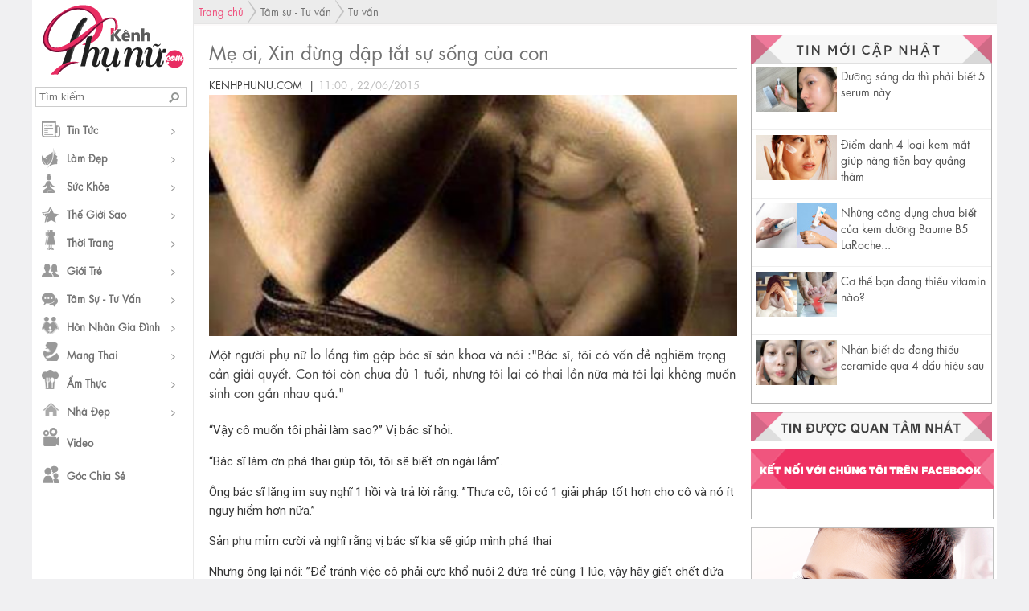

--- FILE ---
content_type: text/html; charset=UTF-8
request_url: https://kenhphunu.com/me-oi-xin-dung-dap-tat-su-song-cua-con.html
body_size: 7924
content:
<!doctype html>
<html xmlns="http://www.w3.org/1999/xhtml" xmlns:fb='http://www.facebook.com/2008/fbml' xml:lang="vi" lang="vi" >
<head>
<meta name="geo.region" content="VN" />
<meta name="robots" content="index, follow, noodp">
<meta http-equiv="Content-Type" content="text/html; charset=utf-8" />
<title>Mẹ ơi, Xin đừng dập tắt sự sống của con</title>
<meta name="description" content="Một người phụ nữ lo lắng tìm gặp bác sĩ sản khoa và nói :&quot;Bác sĩ, tôi có vấn đề nghiêm trọng cần giải quyết. Con tôi còn chưa đủ 1 tuổi, nhưng tôi lại có thai lần nữa mà tôi lại không muốn sinh con gần nhau quá.&quot;">
<meta name="keywords" content="mang thai, bác sĩ sản khoa, có thai, sinh con, nuôi con">
<meta property="og:type" content="Article" />
<meta property="og:title" content="Mẹ ơi, Xin đừng dập tắt sự sống của con" />
<meta property="og:description" content="Một người phụ nữ lo lắng tìm gặp bác sĩ sản khoa và nói :&quot;Bác sĩ, tôi có vấn đề nghiêm trọng cần giải quyết. Con tôi còn chưa đủ 1 tuổi, nhưng tôi lại có thai lần nữa mà tôi lại không muốn sinh con gần nhau quá.&quot;" />
<meta property="og:image" content="https://kenhphunu.com/media/tintuc/1434906000/safe_image.jpg"/>
<meta property="og:url" content="https://kenhphunu.com/me-oi-xin-dung-dap-tat-su-song-cua-con.html" />
<meta property="article:author" content="https://www.facebook.com/KenhPhuNu" />
<link rel="canonical" href="https://kenhphunu.com/me-oi-xin-dung-dap-tat-su-song-cua-con.html"/>
<link rel="alternate" type="application/rss+xml" title="RSS" href="https://kenhphunu.com/feed" />
<link type="image/x-icon" href="https://kenhphunu.com/favicon.ico" rel="icon" />
<link type="image/x-icon" href="https://kenhphunu.com/favicon.ico" rel="shortcut icon" />
<script type="text/javascript" src="https://kenhphunu.com/templates/front/js/jquery.js"></script>
<script type="text/javascript" src="https://kenhphunu.com/templates/front/js/gerneral.js"></script>
<script type="text/javascript" src="https://kenhphunu.com/templates/front/js/poup.js"></script>
<script type="text/javascript" src="https://kenhphunu.com/templates/front/js/jquery.alerts.js"></script>
<link href="https://kenhphunu.com/templates/front/css/style.css" rel="stylesheet" type="text/css" media="all" >

<script>
!function(f,b,e,v,n,t,s){if(f.fbq)return;n=f.fbq=function(){n.callMethod?
n.callMethod.apply(n,arguments):n.queue.push(arguments)};if(!f._fbq)f._fbq=n;
n.push=n;n.loaded=!0;n.version='2.0';n.queue=[];t=b.createElement(e);t.async=!0;
t.src=v;s=b.getElementsByTagName(e)[0];s.parentNode.insertBefore(t,s)}(window,
document,'script','https://connect.facebook.net/en_US/fbevents.js');
fbq('init', '731435066899310');
fbq('track', 'PageView');
</script>
<noscript><img height="1" width="1" style="display:none"
src="https://www.facebook.com/tr?id=731435066899310&ev=PageView&noscript=1"
/></noscript>
<meta property="fb:app_id" content="740458799433246" />
<!-- Google Tag Manager -->
<script>(function(w,d,s,l,i){w[l]=w[l]||[];w[l].push({'gtm.start':
new Date().getTime(),event:'gtm.js'});var f=d.getElementsByTagName(s)[0],
j=d.createElement(s),dl=l!='dataLayer'?'&l='+l:'';j.async=true;j.src=
'https://www.googletagmanager.com/gtm.js?id='+i+dl;f.parentNode.insertBefore(j,f);
})(window,document,'script','dataLayer','GTM-WXJPW4C');</script>
<!-- End Google Tag Manager -->

<!-- Global site tag (gtag.js) - Google Analytics -->
<script async src="https://www.googletagmanager.com/gtag/js?id=G-JW8621ZBZX"></script>
<script>
  window.dataLayer = window.dataLayer || [];
  function gtag(){dataLayer.push(arguments);}
  gtag('js', new Date());

  gtag('config', 'G-JW8621ZBZX');
</script>
<!-- Global site tag (gtag.js) - Google Analytics -->
<script async src="https://www.googletagmanager.com/gtag/js?id=UA-197844571-17"></script>
<script>
  window.dataLayer = window.dataLayer || [];
  function gtag(){dataLayer.push(arguments);}
  gtag('js', new Date());

  gtag('config', 'UA-197844571-17');
</script>

<!-- Google tag (gtag.js) -->
<script async src="https://www.googletagmanager.com/gtag/js?id=G-L7T8TFSSTF"></script>
<script>
  window.dataLayer = window.dataLayer || [];
  function gtag(){dataLayer.push(arguments);}
  gtag('js', new Date());

  gtag('config', 'G-L7T8TFSSTF');
</script>


</head>
<body>

<!-- Google Tag Manager (noscript) -->
<noscript><iframe src="https://www.googletagmanager.com/ns.html?id=GTM-WXJPW4C"
height="0" width="0" style="display:none;visibility:hidden"></iframe></noscript>
<!-- End Google Tag Manager (noscript) -->

<script type="text/javascript">
var base_url = 'https://kenhphunu.com/';
var user_id = '0'
</script>
<div class="all">
  <div class="header">
            <h2> <strong> Kênh Phụ Nữ </strong><a title="Kênh Phụ Nữ" href="https://kenhphunu.com/"> <img src="https://kenhphunu.com/templates/front/images/logo.png" alt="Kênh Phụ Nữ" title="Kênh Phụ Nữ" ></a> </h2>
               <input type="text" name="search" id="search"  placeholder="Tìm kiếm" />
        <div class="iconSearch" onClick="searchProduct();"></div>
    <ul class="top">     
            <li  class="menu_top menu_1"> <a class="view_menu" href="https://kenhphunu.com/tin-tuc">
        Tin Tức        </a>
          <ul class="itemHiden">
                    <li> <a href="https://kenhphunu.com/tin-trong-nuoc">
            Tin Trong Nước            </a></li>
                    <li> <a href="https://kenhphunu.com/tin-quoc-te">
            Tin Quốc Tế            </a></li>
                  </ul>
      
      </li>
      
            <li  class="menu_top menu_2"> <a class="view_menu" href="https://kenhphunu.com/lam-dep">
        Làm đẹp        </a>
          <ul class="itemHiden">
                    <li> <a href="https://kenhphunu.com/ham-rang">
            Hàm răng            </a></li>
                    <li> <a href="https://kenhphunu.com/tu-lam-dep">
            Tự làm đẹp            </a></li>
                    <li> <a href="https://kenhphunu.com/3-vong">
            3 vòng            </a></li>
                    <li> <a href="https://kenhphunu.com/my-pham">
            Mỹ phẩm            </a></li>
                    <li> <a href="https://kenhphunu.com/trang-diem">
            Trang điểm            </a></li>
                    <li> <a href="https://kenhphunu.com/duong-da">
            Dưỡng da            </a></li>
                    <li> <a href="https://kenhphunu.com/mai-toc">
            Mái tóc            </a></li>
                    <li> <a href="https://kenhphunu.com/chong-lao-hoa">
            Chống lão hoá            </a></li>
                    <li> <a href="https://kenhphunu.com/cham-soc-chan-tay">
            Chăm sóc chân tay            </a></li>
                    <li> <a href="https://kenhphunu.com/loi-khuyen">
            Lời khuyên            </a></li>
                    <li> <a href="https://kenhphunu.com/khoe-va-dep">
            Khỏe và đẹp            </a></li>
                    <li> <a href="https://kenhphunu.com/giam-can">
            Giảm cân            </a></li>
                    <li> <a href="https://kenhphunu.com/nail">
            Nail            </a></li>
                  </ul>
      
      </li>
      
            <li  class="menu_top menu_3"> <a class="view_menu" href="https://kenhphunu.com/suc-khoe">
        Sức khỏe        </a>
          <ul class="itemHiden">
                    <li> <a href="https://kenhphunu.com/suc-khoe-gioi-tinh">
            Sức khỏe giới tính            </a></li>
                    <li> <a href="https://kenhphunu.com/suc-khoe-nguoi-cao-tuoi">
            Sức khỏe người cao tuổi            </a></li>
                    <li> <a href="https://kenhphunu.com/suc-khoe-tre-em">
            Sức khỏe trẻ em            </a></li>
                    <li> <a href="https://kenhphunu.com/thuoc-quy-quanh-ta">
            Thuốc quý quanh ta            </a></li>
                    <li> <a href="https://kenhphunu.com/y-te">
            Y tế            </a></li>
                  </ul>
      
      </li>
      
            <li  class="menu_top menu_4"> <a class="view_menu" href="https://kenhphunu.com/the-gioi-sao">
        Thế giới sao        </a>
          <ul class="itemHiden">
                    <li> <a href="https://kenhphunu.com/chuyen-cua-sao">
            Chuyện của Sao            </a></li>
                    <li> <a href="https://kenhphunu.com/ngam-my-nhan">
            Ngắm mỹ nhân            </a></li>
                    <li> <a href="https://kenhphunu.com/hoa-hau">
            Hoa hậu            </a></li>
                    <li> <a href="https://kenhphunu.com/sao-thuong-hieu">
            Sao &amp; thương hiệu            </a></li>
                    <li> <a href="https://kenhphunu.com/sao-lam-dep">
            Sao làm đẹp            </a></li>
                  </ul>
      
      </li>
      
            <li  class="menu_top menu_5"> <a class="view_menu" href="https://kenhphunu.com/phong-cach">
        Thời Trang        </a>
          <ul class="itemHiden">
                    <li> <a href="https://kenhphunu.com/trang-phuc-nu">
            Trang phục nữ            </a></li>
                    <li> <a href="https://kenhphunu.com/trang-phuc-nam">
            Trang phục nam            </a></li>
                    <li> <a href="https://kenhphunu.com/trang-phuc-teen">
            Trang phục Teen            </a></li>
                    <li> <a href="https://kenhphunu.com/noi-y">
            Nội y            </a></li>
                    <li> <a href="https://kenhphunu.com/phu-kien">
            Phụ kiện            </a></li>
                    <li> <a href="https://kenhphunu.com/thoi-trang">
            Thời trang            </a></li>
                    <li> <a href="https://kenhphunu.com/style">
            Style            </a></li>
                  </ul>
      
      </li>
      
            <li  class="menu_top menu_6"> <a class="view_menu" href="https://kenhphunu.com/gioi-tre">
        Giới trẻ        </a>
          <ul class="itemHiden">
                    <li> <a href="https://kenhphunu.com/ky-nang-song">
            Kỹ năng sống            </a></li>
                    <li> <a href="https://kenhphunu.com/hoc-duong">
            Học đường            </a></li>
                    <li> <a href="https://kenhphunu.com/tinh-ban">
            Tình bạn            </a></li>
                    <li> <a href="https://kenhphunu.com/tinh-yeu">
            Tình yêu            </a></li>
                  </ul>
      
      </li>
      
            <li  class="menu_top menu_7"> <a class="view_menu" href="https://kenhphunu.com/tam-su">
        Tâm sự - Tư vấn        </a>
          <ul class="itemHiden">
                    <li> <a href="https://kenhphunu.com/tu-van">
            Tư vấn            </a></li>
                    <li> <a href="https://kenhphunu.com/1001-cach-to-tinh">
            1001 cách tỏ tình            </a></li>
                    <li> <a href="https://kenhphunu.com/cam-nang-co-dau">
            Cẩm nang cô dâu            </a></li>
                    <li> <a href="https://kenhphunu.com/hon-nhan">
            Hôn nhân            </a></li>
                    <li> <a href="https://kenhphunu.com/dan-ong-muon-gi">
            Đàn ông muốn gì            </a></li>
                    <li> <a href="https://kenhphunu.com/gioi-tinh">
            Giới tính            </a></li>
                    <li> <a href="https://kenhphunu.com/ban-hoi-chuyen-gia-tra-loi">
            Bạn hỏi chuyên gia trả lời            </a></li>
                  </ul>
      
      </li>
      
            <li  class="menu_top menu_8"> <a class="view_menu" href="https://kenhphunu.com/gia-dinh">
        Hôn nhân gia đình        </a>
          <ul class="itemHiden">
                    <li> <a href="https://kenhphunu.com/chuyen-gia-dinh">
            Chuyện gia đình            </a></li>
                    <li> <a href="https://kenhphunu.com/chuyen-vo-chong">
            Chuyện vợ chồng            </a></li>
                    <li> <a href="https://kenhphunu.com/me-chong-nang-dau">
            Mẹ chồng  Nàng dâu            </a></li>
                  </ul>
      
      </li>
      
            <li  class="menu_top menu_9"> <a class="view_menu" href="https://kenhphunu.com/mang-thai">
        Mang thai        </a>
          <ul class="itemHiden">
                    <li> <a href="https://kenhphunu.com/chuan-bi-mang-thai">
            Chuẩn bị mang thai            </a></li>
                    <li> <a href="https://kenhphunu.com/ba-bau-nen-an-gi">
            Bà bầu nên ăn gì            </a></li>
                    <li> <a href="https://kenhphunu.com/thai-ky-dau">
            Thai kỳ đầu            </a></li>
                    <li> <a href="https://kenhphunu.com/thai-ky-giua">
            Thai kỳ giữa            </a></li>
                    <li> <a href="https://kenhphunu.com/thai-ky-cuoi">
            Thai kỳ cuối            </a></li>
                    <li> <a href="https://kenhphunu.com/thoi-trang-ba-bau">
            Thời trang bà bầu            </a></li>
                    <li> <a href="https://kenhphunu.com/nhac-cho-ba-bau">
            Nhạc cho bà bầu            </a></li>
                    <li> <a href="https://kenhphunu.com/suc-khoe-mang-thai">
            Sức khỏe mang thai            </a></li>
                  </ul>
      
      </li>
      
            <li  class="menu_top menu_10"> <a class="view_menu" href="https://kenhphunu.com/mon-ngon-de-lam">
        Ẩm thực        </a>
          <ul class="itemHiden">
                    <li> <a href="https://kenhphunu.com/mon-ngon-moi-ngay">
            Món ngon mỗi ngày            </a></li>
                    <li> <a href="https://kenhphunu.com/an-gi-o-dau">
            Ăn gì, ở đâu?            </a></li>
                    <li> <a href="https://kenhphunu.com/meo-nau-an">
            Mẹo nấu ăn            </a></li>
                  </ul>
      
      </li>
      
            <li  class="menu_top menu_11"> <a class="view_menu" href="https://kenhphunu.com/nha-dep">
        Nhà đẹp        </a>
          <ul class="itemHiden">
                    <li> <a href="https://kenhphunu.com/phong-thuy">
            Phong thủy            </a></li>
                    <li> <a href="https://kenhphunu.com/ngam-nha-dep">
            Ngắm nhà đẹp            </a></li>
                  </ul>
      
      </li>
      
            <li class="menu_top menu_12"> <a href="https://kenhphunu.com/video" > Video </a></li>
            <li class="menu_top menu_13"> <a href="https://kenhphunu.com/goc-chia-se" > Góc chia sẻ </a></li>
    </ul>    
</div> <div class="brackRum" >
<div xmlns:v="http://rdf.data-vocabulary.org/#" class="brackRumIn" > <span typeof="v:Breadcrumb" class="home" > <a href="https://kenhphunu.com/" rel="v:url" property="v:title"> Trang chủ </a> </span> <img src="https://kenhphunu.com/templates/front/images/m_t.png" alt="kpn_mt" />
<span typeof="v:Breadcrumb"> <a href="https://kenhphunu.com/tam-su" rel="v:url" property="v:title">  Tâm sự - Tư vấn </a></span><img src="https://kenhphunu.com/templates/front/images/m_t.png" alt="kpn_mt" />
<span typeof="v:Breadcrumb"> <a href="https://kenhphunu.com/tu-van" rel="v:url" property="v:title">  Tư vấn </a>  </span> </div> 
        
</div>
        
<div class="category">  
  <div class="leftD">    
    <h1>
      Mẹ ơi, Xin đừng dập tắt sự sống của con    </h1>    
    <div class="detailTT">
    <span class="Pobrae">KENHPHUNU.COM &nbsp;| </span> <span class="date">
        11:00 , 22/06/2015      </span> 
       <div class="shareGoo">
      <div id="fb-root"></div>
<script>
window.fbAsyncInit = function() {
FB.init({
appId : '740458799433246',
status : true, // check login status
cookie : true, // enable cookies to allow the server to access the session
xfbml : true // parse XFBML
});
};
(function() {
var e = document.createElement('script');
e.src = document.location.protocol + '//connect.facebook.net/vi_VN/sdk.js#xfbml=1&version=v2.3';
e.async = true;
document.getElementById('fb-root').appendChild(e);
}());
</script>
          <div class="fb-like"  data-href="https://kenhphunu.com/me-oi-xin-dung-dap-tat-su-song-cua-con.html" data-layout="button_count" data-action="like" data-show-faces="true" data-share="true"></div>
        </div>
        <div class="shareGoo shareGooG"> 
          <!-- Đặt thẻ này vào nơi bạn muốn Nút +1 kết xuất. -->
          <div class="g-plusone" data-size="medium"></div>
          <!-- Đặt thẻ này sau thẻ Nút +1 cuối cùng. --> 
          <script type="text/javascript">
  window.___gcfg = {lang: 'vi'};

  (function() {
    var po = document.createElement('script'); po.type = 'text/javascript'; po.async = true;
    po.src = 'https://apis.google.com/js/platform.js';
    var s = document.getElementsByTagName('script')[0]; s.parentNode.insertBefore(po, s);
  })();
</script> 
        </div>
    </div>
         <div class="imagesTop"> <img src="https://kenhphunu.com/media/tintuc/1434906000/safe_image.jpg" alt="Mẹ ơi, Xin đừng dập tắt sự sống của con" width="657"   /> </div>
        <div class="clear10px">
    </div>
    <h2 class="desDetailView"> 
      Một người phụ nữ lo lắng tìm gặp bác sĩ sản khoa và nói :&quot;Bác sĩ, tôi có vấn đề nghiêm trọng cần giải quyết. Con tôi còn chưa đủ 1 tuổi, nhưng tôi lại có thai lần nữa mà tôi lại không muốn sinh con gần nhau quá.&quot;    </h2>
        <div class="detail">
    
      <p><span style="line-height:1.6em">&ldquo;Vậy c&ocirc; muốn t&ocirc;i phải l&agrave;m sao?&rdquo; Vị b&aacute;c sĩ hỏi.</span></p>

<p>&ldquo;B&aacute;c sĩ l&agrave;m ơn ph&aacute; thai gi&uacute;p t&ocirc;i, t&ocirc;i sẽ biết ơn ng&agrave;i lắm&rdquo;.</p>

<p>&Ocirc;ng b&aacute;c sĩ lặng im suy nghĩ 1 hồi v&agrave; trả lời rằng: &rdquo;Thưa c&ocirc;, t&ocirc;i c&oacute; 1 giải ph&aacute;p tốt hơn cho c&ocirc; v&agrave; n&oacute; &iacute;t nguy hiểm hơn nữa.&rdquo;</p>

<p>Sản phụ mỉm cười v&agrave; nghĩ rằng vị b&aacute;c sĩ kia sẽ gi&uacute;p m&igrave;nh ph&aacute; thai</p>

<p>Nhưng &ocirc;ng lại n&oacute;i: &rdquo;Để tr&aacute;nh việc c&ocirc; phải cực khổ nu&ocirc;i 2 đứa trẻ c&ugrave;ng 1 l&uacute;c, vậy h&atilde;y giết chết đứa c&ocirc; đang ẵm tr&ecirc;n tay đi. C&ocirc; sẽ c&oacute; th&ecirc;m thời gian nghỉ ngơi trước khi sinh. Nếu c&ocirc; muốn giết 1 đứa trong 2 th&igrave; giết đứa n&agrave;o chẳng được. Sẽ kh&ocirc;ng c&oacute; nguy hiểm g&igrave; cho cơ thể nếu c&ocirc; giết đứa đang bế tr&ecirc;n tay thay v&igrave; ph&aacute; thai!&rdquo;</p>

<p>Người phụ nữ hoảng hốt v&agrave; n&oacute;i: &ldquo;Kh&ocirc;ng được b&aacute;c sĩ &agrave;! Thật t&agrave;n nhẫn khi giết một đứa trẻ đang sống...&rdquo;.</p>

<p>&ldquo;T&ocirc;i đồng &yacute;&rdquo;. &Ocirc;ng b&aacute;c sĩ n&oacute;i tiếp: &rdquo; Vậy m&agrave; t&ocirc;i cứ nghĩ c&ocirc; đ&atilde; sẵn s&agrave;ng cho việc giết con của m&igrave;nh n&ecirc;n t&ocirc;i nghĩ đ&oacute; l&agrave; c&aacute;ch tốt nhất.&rdquo;</p>

<p>&Ocirc;ng b&aacute;c sĩ mỉm cười v&agrave; nhận ra m&igrave;nh đ&atilde; đạt được mục đ&iacute;ch. &Ocirc;ng đ&atilde; thuyết phục được người phụ nữ rằng kh&ocirc;ng c&oacute; sự kh&aacute;c nhau giữa việc giết đứa con trong bụng hay giết đứa con đ&atilde; sinh ra. Sự t&agrave;n nhẫn l&agrave; như nhau.</p>

<p>Nếu bạn đồng &yacute;, h&atilde;y bấm SHARE, c&ugrave;ng nhau ta c&oacute; thể bảo vệ nhiều mạng sống!</p>

<p>&ldquo;T&igrave;nh y&ecirc;u gi&uacute;p ch&uacute;ng ta hi sinh bản th&acirc;n m&igrave;nh v&igrave; mục đ&iacute;ch tốt đẹp cho người kh&aacute;c. Nhưng ph&aacute; thai lại hi sinh mạng sống người kh&aacute;c vị sự &iacute;ch kỷ của bản th&acirc;n!&rdquo;.</p>

<p><strong>Sưu Tầm</strong></p>    

    </div>
    <div class="clearFaceboo"> CHIA SẺ BÀI NÀY</div>
    <div class="btdaSewvv">
      <div class="sahre">
      <div class="guitnfa">      
<div class="fb-send" data-href="https://kenhphunu.com/me-oi-xin-dung-dap-tat-su-song-cua-con.html"></div>
      </div>
        <div class="shareGoo">          
       
          <div class="fb-like" data-href="https://kenhphunu.com/me-oi-xin-dung-dap-tat-su-song-cua-con.html" data-layout="button_count" data-action="like" data-show-faces="true" data-share="true"></div>
        </div>
        <div class="shareGoo shareGooG"> 
          <!-- Đặt thẻ này vào nơi bạn muốn Nút +1 kết xuất. -->
          <div class="g-plusone" data-size="medium"></div>
          <!-- Đặt thẻ này sau thẻ Nút +1 cuối cùng. --> 
          <script type="text/javascript">
  window.___gcfg = {lang: 'vi'};

  (function() {
    var po = document.createElement('script'); po.type = 'text/javascript'; po.async = true;
    po.src = 'https://apis.google.com/js/platform.js';
    var s = document.getElementsByTagName('script')[0]; s.parentNode.insertBefore(po, s);
  })();
</script> 
        </div>
      </div>
    </div>
    <div class="clear10px"> </div>
            <ul class="tagContent">
      <li> <img src="https://kenhphunu.com/templates/front/images/tag.png" alt="tag" /> </li>
         </ul>
        <div class="clear10px"></div>
    <div class="clearFaceboo"> BÌNH LUẬN</div>
    <div class="comentDetail">
      <div class="comentDetaild">      
       <div class="fb-comments" data-width="650"  data-href="https://kenhphunu.com/me-oi-xin-dung-dap-tat-su-song-cua-con.html" data-numposts="5" data-colorscheme="light"></div>      
      </div>
    </div>
    <div class="NewTitleH"> <img src="https://kenhphunu.com/templates/front/images/cung_chuyen_muc.png" alt="chuyen muc lam dep" /> </div>
    <div class="newNews">
            <div class="newNewsLeftD">
        <div class="newNewsLeftDImg"> <a title="Tử vi của 12 con giáp trong ngày 20/5/2023" href="https://kenhphunu.com/tu-vi-cua-12-con-giap-trong-ngay-20-5-2023.html" ><img src="https://kenhphunu.com/media/102015/1684515600/gfanb.jpg" alt="Tử vi của 12 con giáp trong ngày 20/5/2023" width="250"   /> </a> </div>
        <h3 > <a title="Tử vi của 12 con giáp trong ngày 20/5/2023" href="https://kenhphunu.com/tu-vi-cua-12-con-giap-trong-ngay-20-5-2023.html" >
          Tử vi của 12 con giáp trong ngày 20/5/2023          </a> </h3>
      </div>
            <div class="newNewsLeftD">
        <div class="newNewsLeftDImg"> <a title="Tử vi của 12 con giáp trong ngày 18/5/2023" href="https://kenhphunu.com/tu-vi-cua-12-con-giap-trong-ngay-18-5-2023.html" ><img src="https://kenhphunu.com/media/102015/1684256400/senhong.jpg" alt="Tử vi của 12 con giáp trong ngày 18/5/2023" width="250"   /> </a> </div>
        <h3 > <a title="Tử vi của 12 con giáp trong ngày 18/5/2023" href="https://kenhphunu.com/tu-vi-cua-12-con-giap-trong-ngay-18-5-2023.html" >
          Tử vi của 12 con giáp trong ngày 18/5/2023          </a> </h3>
      </div>
            <div class="newNewsLeftD">
        <div class="newNewsLeftDImg"> <a title="Tử vi của 12 con giáp trong ngày 17/5/2023" href="https://kenhphunu.com/tu-vi-cua-12-con-giap-trong-ngay-17-5-2023.html" ><img src="https://kenhphunu.com/media/102015/1684256400/sen3.jpg" alt="Tử vi của 12 con giáp trong ngày 17/5/2023" width="250"   /> </a> </div>
        <h3 > <a title="Tử vi của 12 con giáp trong ngày 17/5/2023" href="https://kenhphunu.com/tu-vi-cua-12-con-giap-trong-ngay-17-5-2023.html" >
          Tử vi của 12 con giáp trong ngày 17/5/2023          </a> </h3>
      </div>
            <div class="newNewsLeftD">
        <div class="newNewsLeftDImg"> <a title="Tử vi của 12 con giáp trong ngày 16/5/2023" href="https://kenhphunu.com/tu-vi-cua-12-con-giap-trong-ngay-16-5-2023.html" ><img src="https://kenhphunu.com/media/102015/1684170000/phuongvi.jpg" alt="Tử vi của 12 con giáp trong ngày 16/5/2023" width="250"   /> </a> </div>
        <h3 > <a title="Tử vi của 12 con giáp trong ngày 16/5/2023" href="https://kenhphunu.com/tu-vi-cua-12-con-giap-trong-ngay-16-5-2023.html" >
          Tử vi của 12 con giáp trong ngày 16/5/2023          </a> </h3>
      </div>
            <div class="newNewsLeftD">
        <div class="newNewsLeftDImg"> <a title="Tử vi của 12 con giáp trong ngày 15/5/2023" href="https://kenhphunu.com/tu-vi-cua-12-con-giap-trong-ngay-15-5-2023.html" ><img src="https://kenhphunu.com/media/102015/1684083600/mua-sen.jpg" alt="Tử vi của 12 con giáp trong ngày 15/5/2023" width="250"   /> </a> </div>
        <h3 > <a title="Tử vi của 12 con giáp trong ngày 15/5/2023" href="https://kenhphunu.com/tu-vi-cua-12-con-giap-trong-ngay-15-5-2023.html" >
          Tử vi của 12 con giáp trong ngày 15/5/2023          </a> </h3>
      </div>
            <div class="newNewsLeftD">
        <div class="newNewsLeftDImg"> <a title="Tử vi của 12 con giáp trong ngày 13/5/2023" href="https://kenhphunu.com/tu-vi-cua-12-con-giap-trong-ngay-13-5-2023.html" ><img src="https://kenhphunu.com/media/102015/1683910800/doa-sen.jpg" alt="Tử vi của 12 con giáp trong ngày 13/5/2023" width="250"   /> </a> </div>
        <h3 > <a title="Tử vi của 12 con giáp trong ngày 13/5/2023" href="https://kenhphunu.com/tu-vi-cua-12-con-giap-trong-ngay-13-5-2023.html" >
          Tử vi của 12 con giáp trong ngày 13/5/2023          </a> </h3>
      </div>
          </div>   
    <div class="NewTitleH"> <img src="https://kenhphunu.com/templates/front/images/tt_video.png" alt="video lam dep" /> </div> 
    <div class="newNews">
            <div class="newNewsLeftD">
        <div class="newNewsLeftDImg"> 
        <div style="background-image: url('https://kenhphunu.com/media/video/1465232400/medium-kieu-toc-dep-nang-dong-4.jpg')" class="videodetialAd"  >
        	<a class="videohTop_img" title="Tóc búi rối cho ngày hè mát mẻ" href="https://kenhphunu.com/video/toc-bui-roi-cho-ngay-he-mat-me.html" > </a>
        </div>        
         </div>
        <h3 > <a  title="Tóc búi rối cho ngày hè mát mẻ" href="https://kenhphunu.com/video/toc-bui-roi-cho-ngay-he-mat-me.html" >Tóc búi rối cho ngày hè mát mẻ</a> </h3>
      </div>
            <div class="newNewsLeftD">
        <div class="newNewsLeftDImg"> 
        <div style="background-image: url('https://kenhphunu.com/media/video/1465232400/medium-tải_xuống.jpg')" class="videodetialAd"  >
        	<a class="videohTop_img" title="5 động tác mỗi ngày cho mông tròn, căng đét" href="https://kenhphunu.com/video/5-dong-tac-moi-ngay-cho-mong-tron-cang-det.html" > </a>
        </div>        
         </div>
        <h3 > <a  title="5 động tác mỗi ngày cho mông tròn, căng đét" href="https://kenhphunu.com/video/5-dong-tac-moi-ngay-cho-mong-tron-cang-det.html" >5 động tác mỗi ngày cho mông tròn, căng đét</a> </h3>
      </div>
            <div class="newNewsLeftD">
        <div class="newNewsLeftDImg"> 
        <div style="background-image: url('https://kenhphunu.com/media/video/1464022800/medium-8-tu-the-keo-gian-co-the-cho-nguoi-moi-bat-dau-tap-yoga-hinh-anh-5.jpg')" class="videodetialAd"  >
        	<a class="videohTop_img" title="Khởi đầu ngày mới bằng 15 phút yoga kéo giãn" href="https://kenhphunu.com/video/khoi-dau-ngay-moi-bang-15-phut-yoga-keo-gian.html" > </a>
        </div>        
         </div>
        <h3 > <a  title="Khởi đầu ngày mới bằng 15 phút yoga kéo giãn" href="https://kenhphunu.com/video/khoi-dau-ngay-moi-bang-15-phut-yoga-keo-gian.html" >Khởi đầu ngày mới bằng 15 phút yoga kéo giãn</a> </h3>
      </div>
          </div>
  </div>
  <div class="right">
    


<div class="clearViewDl">
  <div class="titile"> <img src="https://kenhphunu.com/templates/front/images/tin_moi_cate.png" alt="tin lam dep moi" /> </div>
  <ul class="newCa">
        <li>
      <div class="images"> <a title="Dưỡng sáng da thì phải biết 5 serum này" href="https://kenhphunu.com/duong-sang-da-thi-phai-biet-5-serum-nay.html" ><img src="https://kenhphunu.com/media/102015/1725210000/small-Thumbnail_(4).jpg" alt="Dưỡng sáng da thì phải biết 5 serum này" width="100"  /> </a> </div>
      <h3 class="detail"> <a title="Dưỡng sáng da thì phải biết 5 serum này" href="https://kenhphunu.com/duong-sang-da-thi-phai-biet-5-serum-nay.html" >
        Dưỡng sáng da thì phải biết 5 serum này        </a> </h3>
    </li>
        <li>
      <div class="images"> <a title="Điểm danh 4 loại kem mắt giúp nàng tiễn bay quầng thâm" href="https://kenhphunu.com/diem-danh-4-loai-kem-mat-giup-nang-tien-bay-quang-tham.html" ><img src="https://kenhphunu.com/media/102015/1725210000/small-Thumbnail_(3)1.jpg" alt="Điểm danh 4 loại kem mắt giúp nàng tiễn bay quầng thâm" width="100"  /> </a> </div>
      <h3 class="detail"> <a title="Điểm danh 4 loại kem mắt giúp nàng tiễn bay quầng thâm" href="https://kenhphunu.com/diem-danh-4-loai-kem-mat-giup-nang-tien-bay-quang-tham.html" >
        Điểm danh 4 loại kem mắt giúp nàng tiễn bay quầng thâm        </a> </h3>
    </li>
        <li>
      <div class="images"> <a title="Những công dụng chưa biết của kem dưỡng Baume B5 LaRoche Posay" href="https://kenhphunu.com/nhung-cong-dung-ban-chua-biet-cua-kem-duong-baume-b5-cua-laroche-posay.html" ><img src="https://kenhphunu.com/media/102015/1725210000/small-Thumbnail_(2)1.jpg" alt="Những công dụng chưa biết của kem dưỡng Baume B5 LaRoche Posay" width="100"  /> </a> </div>
      <h3 class="detail"> <a title="Những công dụng chưa biết của kem dưỡng Baume B5 LaRoche Posay" href="https://kenhphunu.com/nhung-cong-dung-ban-chua-biet-cua-kem-duong-baume-b5-cua-laroche-posay.html" >
        Những công dụng chưa biết của kem dưỡng Baume B5 LaRoche...        </a> </h3>
    </li>
        <li>
      <div class="images"> <a title="Cơ thể bạn đang thiếu vitamin nào?" href="https://kenhphunu.com/co-the-ban-dang-thieu-vitamin-nao.html" ><img src="https://kenhphunu.com/media/102015/1725210000/small-Thumbnail_(1)1.jpg" alt="Cơ thể bạn đang thiếu vitamin nào?" width="100"  /> </a> </div>
      <h3 class="detail"> <a title="Cơ thể bạn đang thiếu vitamin nào?" href="https://kenhphunu.com/co-the-ban-dang-thieu-vitamin-nao.html" >
        Cơ thể bạn đang thiếu vitamin nào?        </a> </h3>
    </li>
        <li>
      <div class="images"> <a title="Nhận biết da đang thiếu ceramide qua 4 dấu hiệu sau" href="https://kenhphunu.com/nhan-biet-da-dang-thieu-ceramide-qua-4-dau-hieu-sau.html" ><img src="https://kenhphunu.com/media/102015/1725210000/small-Thumbnail1.jpg" alt="Nhận biết da đang thiếu ceramide qua 4 dấu hiệu sau" width="100"  /> </a> </div>
      <h3 class="detail"> <a title="Nhận biết da đang thiếu ceramide qua 4 dấu hiệu sau" href="https://kenhphunu.com/nhan-biet-da-dang-thieu-ceramide-qua-4-dau-hieu-sau.html" >
        Nhận biết da đang thiếu ceramide qua 4 dấu hiệu sau        </a> </h3>
    </li>
      </ul>  
</div>
<img src="https://kenhphunu.com/templates/front/images/tin_qt_nhieu.png" alt="tin lam dep xem nhieu" class="tinxemNtitile" />
<div class="clear10px">
</div>
<img src="https://kenhphunu.com/templates/front/images/ket_noi_face.png" alt="ket noi kenh phu nu voi facebook" style="display:block" />
<div class="boxLikePgae">
<div class="fb-like" data-href="https://www.facebook.com/KenhPhuNu" data-width="290"  data-layout="standard" data-action="like" data-show-faces="true" data-share="false"></div>
</div>
<div class="clear10px">
</div>

<div class="viewChasera">
<a target="_blank" class="imgbanner" href="http://hoaanhdao.vn/kem-duong-trang-da-toan-than-sakura-skin-whitening-l-glutathione-body-cream.html#cld" title="l-glutathione-body-cream" > <img src="https://kenhphunu.com/data/banner/6f323d8ee7235a45ee76d49a22b32725.png" alt="l-glutathione-body-cream" /> </a>


</div>
<script type="text/javascript" src="https://kenhphunu.com/templates/front/js/sticky.js"></script> 
<script type="text/javascript">
$(document).ready(function() {
  $.stickysidebarscroll(".viewChasera",{offset: {top: 5, bottom: 400}});
   $.stickysidebarscroll(".viewcleaimgaeas",{offset: {top: 5, bottom: 400}});
});
</script>  </div>
</div>
<div class="clear10px"> </div>
<div class="footer">
<ul class="lienketnha">
        <li class="viewal"> <a class="viewalai" href="https://kenhphunu.com/tin-tuc">
    <img src="https://kenhphunu.com/templates/mobi/images/kenh_phu_nu_1.png" alt="menu kenh phu nu" height="40" />
    	<span>  Tin Tức</span>
      </a>      
    </li>
        <li class="viewal"> <a class="viewalai" href="https://kenhphunu.com/lam-dep">
    <img src="https://kenhphunu.com/templates/mobi/images/kenh_phu_nu_2.png" alt="menu kenh phu nu" height="40" />
    	<span>  Làm đẹp</span>
      </a>      
    </li>
        <li class="viewal"> <a class="viewalai" href="https://kenhphunu.com/suc-khoe">
    <img src="https://kenhphunu.com/templates/mobi/images/kenh_phu_nu_3.png" alt="menu kenh phu nu" height="40" />
    	<span>  Sức khỏe</span>
      </a>      
    </li>
        <li class="viewal"> <a class="viewalai" href="https://kenhphunu.com/the-gioi-sao">
    <img src="https://kenhphunu.com/templates/mobi/images/kenh_phu_nu_4.png" alt="menu kenh phu nu" height="40" />
    	<span>  Thế giới sao</span>
      </a>      
    </li>
        <li class="viewal"> <a class="viewalai" href="https://kenhphunu.com/phong-cach">
    <img src="https://kenhphunu.com/templates/mobi/images/kenh_phu_nu_5.png" alt="menu kenh phu nu" height="40" />
    	<span>  Thời Trang</span>
      </a>      
    </li>
        <li class="viewal"> <a class="viewalai" href="https://kenhphunu.com/gioi-tre">
    <img src="https://kenhphunu.com/templates/mobi/images/kenh_phu_nu_6.png" alt="menu kenh phu nu" height="40" />
    	<span>  Giới trẻ</span>
      </a>      
    </li>
        <li class="viewal"> <a class="viewalai" href="https://kenhphunu.com/tam-su">
    <img src="https://kenhphunu.com/templates/mobi/images/kenh_phu_nu_7.png" alt="menu kenh phu nu" height="40" />
    	<span>  Tâm sự - Tư vấn</span>
      </a>      
    </li>
        <li class="viewal"> <a class="viewalai" href="https://kenhphunu.com/gia-dinh">
    <img src="https://kenhphunu.com/templates/mobi/images/kenh_phu_nu_8.png" alt="menu kenh phu nu" height="40" />
    	<span>  Hôn nhân gia đình</span>
      </a>      
    </li>
        <li class="viewal"> <a class="viewalai" href="https://kenhphunu.com/mang-thai">
    <img src="https://kenhphunu.com/templates/mobi/images/kenh_phu_nu_9.png" alt="menu kenh phu nu" height="40" />
    	<span>  Mang thai</span>
      </a>      
    </li>
        <li class="viewal"> <a class="viewalai" href="https://kenhphunu.com/mon-ngon-de-lam">
    <img src="https://kenhphunu.com/templates/mobi/images/kenh_phu_nu_10.png" alt="menu kenh phu nu" height="40" />
    	<span>  Ẩm thực</span>
      </a>      
    </li>
        <li class="viewal"> <a class="viewalai" href="https://kenhphunu.com/nha-dep">
    <img src="https://kenhphunu.com/templates/mobi/images/kenh_phu_nu_11.png" alt="menu kenh phu nu" height="40" />
    	<span>  Nhà đẹp</span>
      </a>      
    </li>
        <li class="viewal"> <a class="viewalai" href="https://kenhphunu.com/video">
    <img src="https://kenhphunu.com/templates/mobi/images/kenh_phu_nu_12.png" alt="menu kenh phu nu" height="40" />
    	<span>  Video</span>
      </a>      
    </li>
    <li class="clear"></li>
  </ul>

  <div class="left"> <img src="https://kenhphunu.com/templates/front/images/logo.png" /> </div>
  <div class="right">    
    <div class="address"> © Copyright <font color="#ff5907"> 2014 kenhphunu.com</font>, All rights reserved <br/>
      Website đang chạy thử nghiệm </div>
  </div>
        <div class="footer_inb" >
   
  	  </div>
    </div>
</div>
 <script type="text/javascript">
/* <![CDATA[ */
var google_conversion_id = 982241255;
var google_custom_params = window.google_tag_params;
var google_remarketing_only = true;
/* ]]> */
</script>
<script type="text/javascript" src="//www.googleadservices.com/pagead/conversion.js">
</script>
<noscript>
<div style="display:inline;">
<img height="1" width="1" style="border-style:none;" alt="" src="//googleads.g.doubleclick.net/pagead/viewthroughconversion/982241255/?value=0&amp;guid=ON&amp;script=0"/>
</div>
</noscript>



<!-- Your customer chat code -->
<div class="fb-customerchat"
  attribution=setup_tool
  page_id="287530857999974"
  theme_color="#e82963"
  logged_in_greeting="Chào bạn! Kênh Phụ Nữ có thể giúp gì cho bạn!"
  logged_out_greeting="Chào bạn! Kênh Phụ Nữ có thể giúp gì cho bạn!">
</div>

</body></html>

--- FILE ---
content_type: text/html; charset=utf-8
request_url: https://accounts.google.com/o/oauth2/postmessageRelay?parent=https%3A%2F%2Fkenhphunu.com&jsh=m%3B%2F_%2Fscs%2Fabc-static%2F_%2Fjs%2Fk%3Dgapi.lb.en.2kN9-TZiXrM.O%2Fd%3D1%2Frs%3DAHpOoo_B4hu0FeWRuWHfxnZ3V0WubwN7Qw%2Fm%3D__features__
body_size: 160
content:
<!DOCTYPE html><html><head><title></title><meta http-equiv="content-type" content="text/html; charset=utf-8"><meta http-equiv="X-UA-Compatible" content="IE=edge"><meta name="viewport" content="width=device-width, initial-scale=1, minimum-scale=1, maximum-scale=1, user-scalable=0"><script src='https://ssl.gstatic.com/accounts/o/2580342461-postmessagerelay.js' nonce="N4xVAcYCcChIkeTeOtMEiw"></script></head><body><script type="text/javascript" src="https://apis.google.com/js/rpc:shindig_random.js?onload=init" nonce="N4xVAcYCcChIkeTeOtMEiw"></script></body></html>

--- FILE ---
content_type: text/css
request_url: https://kenhphunu.com/templates/front/css/style.css
body_size: 5990
content:
@font-face {
font-family:elle-futura-book;
src:url('../fonts/elle-futura-book.eot'), url('../fonts/elle-futura-book.otf') format('opentype'), url('../fonts/elle-futura-book.ttf') format('truetype'), url('../fonts/elle-futura-book.woff');
}
@font-face {
font-family:'Roboto-Regular';
src:url('../fonts/Roboto-Regular.ttf');
src:local(), url('../fonts/Roboto-Regular.eot?iefix') format('eot'), url('../fonts/Roboto-Regular.woff') format('woff'), url('../fonts/Roboto-Regular.ttf') format('truetype')
}
body {	
   background: #f0f0f2 none repeat scroll 0 0;
	padding:0;
	margin:0;
	 font: 13px/1.5 elle-futura-book,Arial,sans-serif;
	 color:#727272;
	-webkit-font-smoothing: antialiased;
	  
}
*::before, *::after {
    box-sizing: border-box;
}
*{
	text-shadow: 1px 1px 1px rgba(0,0,0,0.004);	
	
}
a:hover{
	color:#a80d42;
}
.header ul.top li.menu_top, .header ul.top li.menu_top a.view_menu, .hDetail .center .titile a.titile_l, .lineMenuheader .line_h,.qtndct li,ul.viewLienQuan li {
	background:url(../images/all.png) no-repeat;
}
.header ul.top a {
	color: #727272;
    font: bold 13px elle-futura-book;
    text-transform: capitalize;
    white-space: nowrap;	
}
.header ul.top li.menu_top {
	line-height: 39px;
	padding-left: 43px;
}
.all {
	background: #fff none repeat scroll 0 0;
	margin: auto;
	min-height: 600px;
	width: 1200px;
}
h1, h2, h3, h4, h5, h6{
	font-weight:normal;
	font-size:14px;

}
h1, h2, h3, h4, h5, h6, ul {
	padding:0;
	margin:0;
	
}
a {
	transition: all 0.5s ease 0s;
	text-decoration:none;
	color:#727272;
}
.header h1, .header h2 {
	 clear: both;
    margin: 0;
    padding-bottom: 0;
    padding-top: 5px;
    text-align: center;
}
.header h1 strong, .header h2 strong {
	display:none;
}
.header {
	background: #fff none repeat scroll 0 0;
	border-right: 1px solid #e9e9e9;
	bottom: 0;
	clear: both;
	position: fixed;
	top: 0;
	width: 200px;
	z-index: 9999;
}
.header ul.top {
	clear: both;
	list-style: outside none none;
}
.header div.top .banner img {
	border: 1px solid #c0c0c0;
	float: left;
	height: 80px;
	margin-left: 10px;
	margin-top: 6px;
	width: 390px;
}
.lineMenuheader {
	clear: both;
	margin-left: 206px;
	padding-top: 6px;
}
.lineMenuheader .line_h span {
 	background: #e82963 none repeat scroll 0 0;
    color: #fff;
    display: block;
    float: left;
    font-size: 14px;
    height: 25px;
    line-height: 22px;
    padding-left: 10px;
    padding-right: 10px;
}
.header ul.top li {
	line-height: 29px;
	padding-left: 8px;
	padding-right: 8px;
	padding-top: 2px;
	transition: all 0.5s ease 0s;
	clear:both;
}
.topTitleVideo_bt .videohTop {
	height: 94px;
	overflow: hidden;
	width: 147px;
}
.topTitleVideo_bt:last-child {
	margin-left: 8px;
}
.topTitleVideo_bt .topTitleVideo {
	border-top: 1px solid #ededed;
	height: 60px;
	line-height: 17px;
	padding-right: 5px;
	padding-top: 3px;
	width: 135px;
}
.header ul.top li.menu_1 {
	background-position:11px -639px;
}
.header ul.top li.menu_2 {
	background-position:10px 0;
}
.header ul.top li.menu_3 {
	background-position:11px -679px;
}
.header ul.top li.menu_4 {
	background-position:10px -90px;
}
.header ul.top li.menu_5 {
	background-position:10px -187px;
}
.header ul.top li.menu_6 {
	background-position:11px -713px;
}
.header ul.top li.menu_7 {
	background-position:10px -138px;
}
.header ul.top li.menu_8 {
	background-position:12px -752px;
}
.header ul.top li.menu_9 {
	background-position:12px -804px;
}
.header ul.top li.menu_10 {
	background-position:10px -255px;
}
.header ul.top li.menu_11 {
	background-position:12px -838px;
}
.header ul.top li.menu_12 {
	background-position:12px -448px;
}
.header ul.top li.menu_13 {
    background-position: 12px -868px;
}
.header ul.top li.menu_top:hover {
	background-color:#ebebeb;
}
.header ul.top li.menu_top a.view_menu {
	 background-position: right -481px;
    display: block;
    font-size: 13px;
    height: 33px;
    line-height: 32px;
}
.slider {
	clear: both;
	margin-left: 206px;
}
.slider .left {
	background: #efeeee none repeat scroll 0 0;
	float: left;
	height: 593px;
	margin-top: 5px;
	overflow: hidden;
	padding-left: 9px;
	padding-top: 7px;
	width: 467px;
}
.slider .left .images {
	height: 290px;
	overflow: hidden;
	width: 466px;
}
.slider .left h2.vTop {
	clear: both;   
    margin: 0;
    padding: 0;
    position: relative;
}
.slider .left h2 a {
	font-size: 22px;
   
}
.slider .center {
	background: #fff none repeat scroll 0 0;
	border: 7px solid #efeeee;
	float: left;
	height: 586px;
	margin-top: 5px;
	overflow: hidden;
	width: 188px;
}
.slider .center li.top {
	border-top: 3px solid #e9526f;
    clear: both;
    height: 160px;
    list-style: outside none none;
    margin-left: 5px;
    margin-top: 7px;
    overflow: hidden;
    padding-top: 6px;
    width: 178px;
}
.hDetail .center .centerView .cTop .new_all h3 a{	
	font-size:14px !important;
	color:#999;
}
.slider .center li.top:first-child {
	border-top: medium none !important;
	margin-top: 5px !important;
	padding-top: 0 !important;
}
.slider .center li.top img {
	margin-right: 6px;
	min-height: 110px;
	width: 178px;
}
.slider .center .top h2 {
	 clear: both;
    height: 39px;
    overflow: hidden;
    padding-left: 5px;
    padding-right: 4px;
    padding-top: 4px;
}
.slider .left .sliFooter {
	float: left;
	height: 197px;
	margin-left: 12px;
	margin-right: 2px;
	margin-top: 10px;
	overflow: hidden;
	width: 215px;
}
.slider .left .sliFooter img {
	height: 136px;
	min-width: 215px;
}
.slider .center .top a.center_img {
	display: block;
	height: 110px;
	overflow: hidden;
}
.slider .left .sliFooter .fotimages {
	float: left;
	overflow: hidden;
	text-align: center;
	width: 215px;
}
.slider .left .sliFooter .fot_right {
	clear: both;
	padding-left: 6px;
	width: 211px;
}
.slider .left .sliFooter .fot_right h2 {
	clear: both;
    font-family: elle-futura-book;
    font-size: 14px;
    line-height: 18px;
    padding-top: 3px;
}
.slider .left .sliFooter .fot_right h2 a {
	
	font-size:14px;
}
.slider .left .sliFooter .fot_right .fot_des {
	color: #4e4e4e;
	height: 46px;
	overflow: hidden;
	padding-right: 5px;
	padding-top: 5px;
	text-align: justify;
	line-height:16px;
}
.slider .left .images img {
	  max-width: 466px;
    min-height: 298px;
    min-width: 466px;
}
.clear10px {
	clear:both;
	height:10px;
}
.hDetail {
	clear: both;
	margin-left: 202px;
}
.hDetail .right {
	float: right;
	width: 160px;
}
.hDetail .right img {
	border: 1px solid #c0c0c0;
	clear: both;
	margin-bottom: 5px;
}
.bannerCenVe {
	border: 1px solid #ddd;
	float: right;
	height: 600px;
	margin-right: 9px;
	margin-top: 5px;
	overflow: hidden;
	width: 300px;
}
.bannerCenVe img {
	border: 1px solid #c0c0c0;
}
.hDetail .center {
	float: left;
	overflow: hidden;
	width: 685px;
	text-align:left;
}
.hDetail .center .centerView {
	clear: both;
	margin-left: 5px;
	overflow: hidden;
	padding-bottom: 8px;
	width: 709px;
	text-align:left;
}
.hDetail .center .titile {
	border-bottom: 1px solid #e5e5e5;
	border-top: 2px solid #e82963;
	box-shadow: 0 2px 0 #fcfafa;
	clear: both;
	display: block;
	font-size: 12px;
	height: 25px;
	margin-left: 5px;
	text-transform: uppercase;
	width: 678px;
}
.videoSubView, .clearAllSahrePF {
	 float: right;
    margin-left: 5px;
    padding-top: 3px;
}
.hDetail .center .titile a.titile_l, .lineMenuheader .line_h {
	background-position: right -522px;
	color: #fff;
	display: block;
	float: left;
	height: 25px;
	padding-right: 9px;
}
.hDetail .center .centerView .cTop {
	border-radius: 0 3px 3px;
	list-style: outside none none;
	overflow: hidden;
	padding-top: 5px;
}
.hDetail .center .centerView .cTop li.fiter {
	 float: left;
    max-height: 365px;
    overflow: hidden;
    width: 300px;
}
.hDetail .center .centerView .cTop li.fiter img {
	float: left;
	margin-right: 9px;
	min-height: 190px;
	width: 300px;
}
.hDetail .center .centerView .cTop li.fiter h2 a {
	font-size: 16px;
    line-height: 19px;
}
.hDetail .center .centerView .cTop li.fiter h2 {
	clear: both;
	padding-bottom: 4px;
	padding-top: 4px;
}
.hDetail .center .centerView .cTop li.new h2, .hDetail .center .centerView .cTop .new_all h3 {
	 clear: both;
    font-size: 14px;  
    line-height: 18px;
    padding-top: 4px;
}

.hDetail .center .centerView .cTop li.new {
	  float: left;
    height: 155px;
    line-height: 15px;
    margin-bottom: 5px;
    margin-left: 8px;
    overflow: hidden;
    width: 181px;
}
.hDetail .center .centerView .cTop li.fiter p {
	padding:0;
	margin:0;
}
.centerHv {
	background: none repeat scroll 0 0 #f7f7f7;
	border-radius: 2px;
	clear: both;
	margin-bottom: 8px;
	margin-left: 7px;
	min-height: 264px;
}
.centerHvL {
	float:left;
	padding-top:26px;
}
.centerHvR {
	float: left;
	padding-top: 6px;
}
.footer {
	clear: both;
	color: #808080;
	margin-left: 201px;
	min-height: 171px;
	overflow: hidden;
}
.footer .left {
	float: left;
	padding-left: 2px;
	padding-top: 6px;
}
.footer .right {
	float: right;
	padding-top: 5px;
}
.footer ul.lienketnha a:hover {
	color:#c40d42;
}
.footer ul.lienketnha {
	background: #f4f4f4 none repeat scroll 0 0;
    border-bottom: 1px solid #d7dbe3;
    border-top: 1px solid #dedede;
    clear: both;
    display: table;
    list-style: outside none none;
    padding-bottom: 0;
    padding-left: 8px;
    padding-top: 10px;
    width: 100%;
}
.footer ul.lienketnha li {
	float: left;
    line-height: 20px;
    padding-bottom: 8px;
    padding-left: 8px;
    padding-top: 7px;
    width: 73px;
	
}
.footer ul.lienketnha li img{
	clear:both;
	display:block;
	margin:auto;
}
.footer ul.lienketnha li span{
	 clear: both;
    display: block;
    padding-top: 6px;
    text-align: center;
}

.footer .right ul li {
	background: url("../images/li.png") no-repeat scroll left center rgba(0, 0, 0, 0);
	float: left;
	font-size: 9pt;
	padding-left: 6px;
	padding-right: 6px;
}
.footer .right .address {
	clear: both;
	padding-right: 18px;
	padding-top: 10px;
	text-align: right;
}
.slider .left .sliFooter .fot_right h2 a:hover, .slider .center a:hover, .hDetail .leftDe h2 a:hover, .hDetail .center .centerView .cTop li.fiter h2 a:hover, .hDetail .center .centerView .cTop li.new h2 a:hover, .footer .right ul li a:hover {
	color:#a80d42;
}
#search {
	border: 1px solid #ccc;
	float: left;
	margin: 10px 0 10px 4px;
	padding: 4px 22px 4px 4px;
	width: 160px;
}
.iconSearch {
	background: rgba(0, 0, 0, 0) url("../images/search_icon.gif") no-repeat scroll 0 0;
	cursor: pointer;
	float: left;
	height: 30px;
	margin-left: -22px;
	margin-top: 15px;
	position: relative;
	width: 30px;
}
.itemHiden {
	background: #ebebeb none repeat scroll 0 0;
	border: 1px solid #e2e2e2;
	box-shadow: 2px 2px 6px rgba(0, 0, 0, 0.2);
	cursor: pointer;
	display: none;
	list-style: outside none none;
	margin-left: 157px;
	margin-top: -42px;
	overflow: hidden;
	padding-right: 19px;
	padding-top: 0;
	position: absolute;
	transition: all 0.3s ease 0s;
	z-index: 2147483647;
}
.itemHiden li {
	clear: both;
	font-weight: normal !important;
	line-height: 20px !important;
	margin: 0 !important;
	padding: 4px 15px 4px 10px !important;
}
.itemHiden li a {
	font-weight: normal !important;
    margin: 0 !important;
    padding: 0 !important;
    text-transform: capitalize !important;
}
.itemHiden li a:hover {
	color:#c40d42 !important;
}
.itemHiden li:hover {
	background:none !important;
}
.itemHiden a {
	color:#000 !important;
}
.category {
	clear:both;
}
.category .left {
    float: left;
    margin-left: 207px;
    margin-right: 6px;
    margin-top: 9px; 
    width: 676px;
}
.category .right {
	float: right;
    margin-right: 6px;
    margin-top: -35px;
    position: relative;
    width: 300px;
}
.category .right .titile {
	  height: 34px;
    margin-left: 0;
    margin-right: 0;
    position: relative;
    width: 300px;
}
.category .right .newCa {
	 border-bottom: 1px solid #b4b4b4;
    border-left: 1px solid #b4b4b4;
    border-right: 1px solid #b4b4b4;
    list-style: outside none none;
    min-height: 140px;
    width: 298px;
}
.category .right .newCa li {
	border-bottom: 1px solid #eeeeee;
    clear: both;
    height: 74px;
    margin-top: 2px;
    overflow: hidden;
    padding-bottom: 4px;
    padding-left: 6px;
    padding-top: 4px;
    width: 292px;
}
.category .right .newCa li .images {
	 float: left;
    height: 72px;
    overflow: hidden;
}
.category .right .newCa li .detail {
 	float: left;
    font-size: 14px;    
    line-height: 20px;
    padding-left: 5px;
    width: 182px;
}
.category .centerc {
	float:left;
	width:160px;
}
.category .centerc img {
	border: 1px solid #c0c0c0;
	clear: both;
	margin-bottom: 5px;
}
.category .right .imgbanner img {
	border: 1px solid #c0c0c0;
	clear: both;
	margin-bottom: 5px;
}
.category .right .centerHvL {
	padding-top:4px !important;
}
.category .right .centerHv {
	margin-left:0px !important;
	min-height: 230px !important;
}
.category .left .allv {
	 border-bottom: 1px dotted #ddd;
    clear: both;
    display: block;
    height: 108px;
    margin-left: 4px;
    margin-right: 4px;
    overflow: hidden;
    padding-bottom: 8px;
    padding-left: 11px;
    padding-top: 5px;
}
.category .left .allv .images {
	float: left;
    height: 100px;
    margin-right: 5px;
    margin-top: 5px;
    overflow: hidden;
}
.category .left .allv .images img{
	width:150px;
	height:auto;
}
.category .left .allv h2.titile {
	font-size:16px;
	padding-bottom:5px;
}
.category .left .allv .detail {
	   float: left;
    width: 487px;
}
.category .left .pagingDetail {
	clear:both;
	display:table;
	margin:auto;
	padding-top:10px;
	padding-bottom:10px;
}
.category .leftD {
	float: left;
    margin-left: 210px;
    min-height: 2150px;
    padding: 10px;
    width: 657px;
}
.category .leftD .detail {
	 color: #363636;
    font-family: Roboto-Regular,serif !important;
    font-size: 15px;
    line-height: 23px;
    text-rendering: geometricprecision;
}
.category .leftD h1 {
	 border-bottom: 1px solid #c4c4c4;
    clear: both;
    font-size: 24px;
    padding-bottom: 4px;
    padding-top: 5px;
}
.category .leftD .detail h2, .category .leftD .detail h3, .category .leftD .detail h4, .category .leftD .detail h5, .category .leftD .detail h6 {
	font-size:15px;
	line-height:20px;
}
.bannerCenDe {
	clear:both;
}
.bannerCenDe img {
	border:1px solid #c0c0c0;
	margin-bottom:10px;
}
.category .leftD .detail img {
	height: auto !important;
    max-width: 650px;
}
.category .leftD .detail ul {
	padding-left:20px;
}

.newNews {
	clear:both;
}
.newNews .newNewsLeftD {
	float: left;
	height: 188px;
	margin-right: 10px;
	overflow: hidden;
	width: 209px;
}
.newNews .newNewsLeftD .newNewsLeftDImg {
	clear: both;
	height: 139px;
	overflow: hidden;
}
.newNews .newNewsLeftD .newNewsLeftDImg img{
	min-height:139px;
}
.newNews .newNewsLeftD h3 {
	clear:both;
	font-weight:normal;
	text-align:center;
	padding-top:4px;
}
.clearViewDl {
clear: both;
    margin-bottom: 8px;
    margin-top: 48px;
}
.comentDetail {
	clear: both;
	overflow: hidden;
	padding-top: 2px;
}
.comentDetaild {
	clear:both;
	position:relative;
}

.footer .left img {
	width:96px;
}

.recomentFacebookAll {
	background: none repeat scroll 0 0 #fff;
	border-right: 4px solid #ddd;
	bottom: 0;
	left: 0;
	overflow: hidden;
	position: fixed;
}
.recomentFacebookAllErr {
	clear:both;
	margin-top:-4px;
	margin-left:-4px;
	margin-right:-4px;
	margin-bottom:-20px;
}
.recomentFacebookAllFllag {
	margin-bottom: -14px;
	overflow: hidden;
	padding-left: 3px;
	padding-right: 2px;
	position: relative;
}
.viewInsertLinkFlashh {
	display:block;
	width:300px;
	height:680px;
	z-index:9999;
	margin-top:-680px;
	position:relative;
	cursor:pointer;
}
.viewChasera {
	clear:both;
}
.brackRum{
	 background: #ececec none repeat scroll 0 0;
    border-bottom: 1px solid #e5e5e5;
    box-shadow: 0 2px 0 #fcfafa;
    height: 29px;
    margin-left: 201px;
    padding-left: 6px;
}
.clear4px {
	clear:both;
	height:4px;
}
.tagContent {
	 border-top: 1px dashed #777777;
    clear: both;
    list-style: outside none none;
    margin: 0;
    padding: 5px 0 0;
}
.tagContent li {
	float:left;
	line-height:24px;	
	text-transform:uppercase;
	padding:5px;
	margin-left:5px;
	margin-top:5px;
	white-space: nowrap;
}
.tagContent li.tagContentO {
	background:#efefef;
	border:1px solid #d1d1d1;
	color:#777;
}
.recomentThuNho {
	background: url("../images/icon_t.png") no-repeat scroll 245px 2px #ddd;
	cursor: pointer;
	
	height: 30px;
	line-height: 30px;
	margin-bottom: -20px;
	padding-left: 10px;
	position: relative;
	z-index: 99999;
}
.cheKhuyeTviewa {
	background: none repeat scroll 0 0 #fff;
	clear: both;
	height: 25px;
	margin-bottom: -22px;
	position: relative;
	z-index: 99;
}
.recomentFacebookAllFllagThu {
	display:none;
}
.recomentPhongTo {
	margin-bottom:-3px !important;
	width:260px !important;
	background: url("../images/icon_p.png") no-repeat scroll 245px 2px #ddd !important;
}
.desDetailView {
	 color: #404040;
    font-size: 16px;
    padding-bottom: 8px;
}
ul.viewLienQuan {
	 color: #666;   
    list-style: outside none none;
}
ul.viewLienQuan li {	
   background-position: 10px -615px;
    border-bottom: 1px solid #f8f8f8;
    padding-bottom: 2px;
    padding-left: 22px;
    padding-top: 4px;
}
ul.viewLienQuan li a {
	color: #5e5e5e;
}
.bannerReporeS {
	display:table;
	margin:auto;
	width:100%;
	margin-top:10px;
	margin-bottom:10px;
	padding-top:10px;
}
.autoViewAll {
	display:table;
	margin:auto;
}
.homeviewAll {
	height: 300px;
	margin-left: 6px;
	margin-top: -10px;
	position: relative;
}
.socio {
	bottom: 3px;
	clear: both;
	margin-top: 8px;
	padding-left: 10px;
	padding-top: 6px;
	position: absolute;
}
.socio img {
	width:33px;
	height:auto;
}
.hDetail .center .centerView .cTop li.new img {
	min-height: 113px;
	width: 190px;
}
.hDetail .center .centerView .cTop li.new a.new_img {
	display: block;
	height: 113px;
	overflow: hidden;
}
.hDetail .center .centerView .cTop .new_all {
	  background: rgba(0, 0, 0, 0) url("../images/li.png") no-repeat scroll left top 13px;
    float: left;
    margin-bottom: 0;
    margin-left: 8px;
    margin-top: 0;
    padding-left: 8px;
    width: 375px;
	text-align:left;
}

.new_all_hl {
	border-top: 1px solid #eee;
	float: left;
	height: 2px;
	margin-left: 8px;
	width: 391px;
}
.hDetail .center .titile .hd_view_r {
 	 background: rgba(0, 0, 0, 0) url("../images/bg_drash_1x10.gif") no-repeat scroll right 9px;
    float: left;
    font-family: elle-futura-book;
    font-size: 13px;
    margin-left: 4px;
    margin-right: 2px;
    margin-top: 2px;
    padding-left: 0;
    padding-right: 8px;
    text-transform: capitalize;
}
.hDetail .center .centerView .cTop li.new_view {
	float: left;
    height: 70px;
    line-height: 15px;
    margin-bottom: 5px;
    margin-left: 8px;
    overflow: hidden;
    width: 360px;
}
.hDetail .center .centerView .cTop li.new_view img {
	float: left;
	padding-right: 6px;
	width: 100px;
}
.hDetail .center .centerView .cTop li.new_view h2 {
	 font-size: 14px;
    line-height: 20px;
    margin: 0;
    padding: 0;
}
.rightpn {
	float: left;
	margin-left: 6px;
	margin-top: 0;
	width: 300px;
}
.titile_prd {
	  border-top: 2px solid #e82963;
    
    height: 27px;
    line-height: 25px;
    text-transform: uppercase;
}
.titile_prd a {
	color: #e82963;
	
}
.rightpn_ta {
	list-style:none;
}
.rightpn_ta .rightpn_ta_t img {
	display: block;
	width: 300px;
}
.rightpn_ta .rightpn_ta_t {
	clear:both;
}
.rightpn_ta .rightpn_ta_t h2 {
	background: rgba(0, 0, 0, 0.6) none repeat scroll 0 0;
    font-size: 15px;
    height: 24px;
    line-height: 23px;
    margin-top: -32px;
    overflow: hidden;
    padding: 4px;
    position: absolute;
    width: 293px;
}
.rightpn_ta .rightpn_ta_t h2 a {
	color: #fff;
	
}
.rightpn_ta .rightpn_ta_bt img {
	float: left;
	height: 53px;
	padding-right: 4px;
	width: 80px;
}
.rightpn_ta .rightpn_ta_bt {
	 border-bottom: 1px solid #dcdcdc;
    clear: both;
    height: 52px;
    margin-top: 2px;
    overflow: hidden;
    padding-bottom: 7px;
    padding-top: 3px;
}
.rightpn_ta .rightpn_ta_bt h2 {
	padding-top: 3px;
}
.rightpn_ta .rightpn_ta_bt h2 a {
	 color: #444;
    font-size: 13px;
}
.slider .center li.top_bt {
	  background: rgba(0, 0, 0, 0) url("../images/li.png") no-repeat scroll left top 11px;
    border-bottom: 1px dotted #ddd;
    clear: both;
    margin-left: 6px;
    margin-right: 4px;
    overflow: hidden;
    padding: 3px 5px 2px 7px;
	text-align:left;
}
.slider .center li.top_bt img {
	float: left;
	height: 43px;
	width: 60px;
}
.slider .center li.top_bt h2 {
	float: left;
	margin-left: 5px;
	width: 189px;
}
.cateogry_top {
	border-top: 3px solid #e82963;
    clear: both;
    height: 9px;
    margin-left: 206px;
    margin-right: 8px;
    margin-top: 5px;
}
.cateogry_top a {
	background: #fff none repeat scroll 0 0;
    color: #e82963;
    display: table;   
    font-size: 13px;
    margin-left: 10px;
    margin-top: -15px;
    padding-left: 10px;
    padding-right: 9px;
}
.hDetail .center .titile a.titile_l span {
	  background: #e82963 none repeat scroll 0 0;
    display: block;
    font-size: 15px;
    height: 25px;
    line-height: 19px;
    padding-left: 11px;
    padding-right: 13px;
    text-transform: capitalize;
}
.hDetail .center .titile .hd_view_r:last-child {
	background:none !important;
}
.cateogry_top_v {
	clear: both;
	list-style: outside none none;
	margin: 0 0 0 205px;
	padding: 0;
}
.cateogry_top_v li {
	float: left;
	margin-right: 7px;
	overflow: hidden;
	padding-bottom: 9px;
	width: 191px;
}
.cateogry_top_v li .center_img img {
	min-height: 124px;
	width: 192px;
}
.cateogry_top_v li .center_img {
	display: block;
	height: 124px;
	overflow: hidden;
}
.cateogry_top_v h2 {
	font-family: elle-futura-book;
    font-size: 14px;
    line-height: 20px;
    padding-bottom: 10px;
    padding-top: 4px;
}
.slider .pnhC {
	 background: #f8f8f8 none repeat scroll 0 0;
    border-top: 3px solid #e84a68;
    clear: both;
    height: 81px;
    overflow: hidden;
    padding-bottom: 5px;
    padding-left: 6px;
    padding-top: 0;
}
.slider .pnhC p {
	line-height: 22px;
    margin: 7px 0 0;
    padding-top: 0;
}
.slider .pnhCbt {
	background: #fff none repeat scroll 0 0;
	overflow: hidden;
}

.slider .center .ttldm {
	margin-left:5px;
	margin-top:5px;
}
.videohTop {
	background-position: 50% top;
	background-repeat: no-repeat;
	background-size: cover !important;
	cursor: pointer;
	overflow: hidden;
	clear:both;
	width:300px;
	height:200px;
}
.redC {
	border-color:#e82963 !important;
}
.redC a {
	color: #e82963 !important;
}
.videohTop_img {
	background:url(../images/icon_play.png) no-repeat scroll 50% 50% / 35px auto;
	display: block;
	height: 100%;
	width: 100%;
}
.topTitleVideo {
	background: #e84a68 none repeat scroll 0 0;
    font-size: 14px;
    height: 30px;
    line-height: 30px;
    overflow: hidden;
    padding-left: 9px;
}
.topTitleVideo a {
	color:#fff;
}
.topTitleVideo_bt {
float: left;
    height: 135px;
    margin-right: 4px;
    margin-top: 6px;
    overflow: hidden;
    width: 146px;
}
.videoSubView {
	margin-right:10px;
}
.clearAllSahrePF {
	margin-top:1px;
}
.lineMenuheader .date {
	float: left;
	line-height: 25px;
	padding-left: 4px;
}
.clear5px{
	clear:both;
	height:5px;
}
.brackRumIn{
	 float: left;   
}
.brackRumIn .home a{
	color:#ef507d;
}
.ctGoryGtop{
	  background: #f8f8f8 none repeat scroll 0 0;
    border-left: 10px solid #efeeee;
    border-right: 10px solid #efeeee;
    border-top: 10px solid #efeeee;
    font-size: 13px;
    height: 250px;
    line-height: 20px;
    margin: 5px 5px 0;
    overflow: hidden;
    padding-right: 5px;
}
.ctGoryGtop img{
	  float: left;
    height: auto;
    min-height: 250px;
    padding-right: 14px;
}
.ctGoryGtop h2{
	 font-size: 19px;
    line-height: 30px;
    padding-left: 20px;
    padding-top: 16px;
}
.ctGoryGtop h2 a{
	color:#323232;
}
.category_xemn{
	  background: #efeeee none repeat scroll 0 0;
    clear: both;
    height: 200px;
    margin-left: 5px;
    margin-right: 5px;
}
.category_xemn_l{
    padding-left: 10px;
    padding-top: 10px;
	clear:both;  
}
.category_xemn_l .chot_t{
	  float: left;
    height: 184px;
    margin-right: 7px;
    overflow: hidden;
    width: 211px;
}
.category_xemn_l .chot_t .ima{
	  clear: both;
    display: block;
    height: 130px;
    overflow: hidden;
}
.category_xemn_l .chot_t img{
 	 height: auto;
    min-height: 130px;
    width: 210px;
}
.category_xemn_l .chot_t h2{
	  font-size: 13px;
    height: 40px;
    overflow: hidden;
    padding-top: 4px;
}
h1.title_c{
	   border-bottom: 3px solid #f13d6f;
    clear: both;
    display: table;
    margin-left: 211px;
    margin-top: 12px;
    padding-bottom: 5px;
    width: 667px;
}
h1.title_c span{
	   color: #555;
    font-size: 20px;
    margin-left: 6px;
    padding-right: 9px;
    text-transform: uppercase;
}
.brackRumIn  img{
	  float: left;
    padding-left: 5px;
    padding-right: 5px;
}
.brackRumIn span{
	  float: left;
    line-height: 27px;
}
.category .right .newCa li .detail a{
	color:#545454;
}
.clearRhq{
	border:1px solid #ddd;
	overflow:hidden;
}
.category .right .newCa li:last-child{
	border-bottom: none !important;
}
.tinxemNtitile{
	   clear: both;
    display: block;
    padding-top: 3px;
}
.qtndct{
	   background: #eeeeee none repeat scroll 0 0;
    clear: both;
    list-style: outside none none;
    margin-top: 1px;
    padding-bottom: 10px;
    padding-left: 1px;
    padding-top: 15px;
}
.qtndct li{
	    background-position: 10px -561px;
    margin-right: 7px;
    padding-bottom: 6px;
    padding-left: 25px;
    padding-top: 3px;
}
.qtndct li a{
	    border-bottom: 1px solid #e0e0e0;
    display: block;    
    margin-right: 8px;
    padding-bottom: 10px;
}
.brackRumPos{
	  box-shadow: 0 3px 10px 0 rgba(0, 0, 0, 0.05);
    position: fixed;
    top: 0;
    width: 993px;
    z-index: 2147483647;
	transition: height 0.25s ease 0s;
}
.ctGoryGtop p{
	height:122px;
	overflow:hidden;
}
.detailTT{
	    clear: both;
    height: 27px;
    padding-top: 5px;
}
.detailTT .Pobrae{
	 color: #404040;
    float: left;
    padding-top: 4px;
	text-transform: capitalize;
}
.detailTT .date{
	    color: #bdbdbd;
    padding-left: 5px;
	padding-top:4px;
	float:left;
}
.detailTT div{
	float:right;
}
.imagesTop{
	clear:both;
	height:300px;
	overflow:hidden;
}
.clearFaceboo{
	clear:both;
	font-weight:bold;
	color:#e82c62;
	font-size:15px;
	font-family:Tahoma, Geneva, sans-serif;
}
.btdaSewvv{
	clear: both;
    padding-top: 8px;
}
.btdaSewvv div{
	float:left;
	padding-right:7px;
}
.tagContent li img{
	margin-top:-3px;
	position:relative;
}
.NewTitleH{
	clear: both;
    padding-bottom: 10px;
    padding-top: 5px;
}
.videodetialAd{
	background-position: 50% top;
    background-repeat: no-repeat;
    background-size: cover !important;
    clear: both;
    cursor: pointer;
    height: 139px;
    overflow: hidden;
    width: 214px;
}
.boxLikePgae{
	 border-bottom: 1px solid #b4b4b4;
    border-left: 1px solid #b4b4b4;
    border-right: 1px solid #b4b4b4;
    clear: both;
    padding-bottom: 10px;
    padding-left: 8px;
    padding-top: 8px;
    width: 292px;
}
.hDetail .center .centerView .cTop .new_s{
	float: left;
    width: 233px;
}
.hDetail .center .centerView .cTop .new_s img{
	min-height: 158px;
    width: 225px;
}
.hDetail .center .centerView .cTop .new_tld{
	   float: left;
    height: 67px;
    margin-bottom: 6px;
    overflow: hidden;
    padding-right: 10px;
    width: 339px;
}
.hDetail .center .centerView .cTop .new_tld img{
	width:100px;
	float:left;
	padding-right:10px;
}
.rightpn_ta .rightpn_ta_t_tv{
	clear: both;
    height: 75px;
    margin-bottom: 10px;
    overflow: hidden;
}
.rightpn_ta .rightpn_ta_t_tv img{
	     float: left;
    min-height: 71px;
    padding-right: 10px;
    width: 110px;
}
.rightpn_ta .rightpn_ta_t_tv h2{
	font-size:15px;
}
.rightpn_ta .rightpn_ta_t_tv p{
	padding:0;
	margin:0;
}
.pagingDetail a,.pagingDetail strong{
	background: #fbfbfb none repeat scroll 0 0;
    border: 1px solid #ededed;
    display: block;
    float: left;
    margin-right: 4px;
    padding: 4px 9px;
}
.pagingDetail strong{
	background:#fc2240;
	color:#fff;
}
.category .leftD .detail div{
	padding-top:5px;
	clear:both;
}
.slider .pnhC h2 a{
	line-height:30px;
}
.detail table{
	display: table;
    margin: auto;
    overflow: hidden;
    text-align: center;
    width: 100% !important;
}
.detail p1 img{
	display:block;
	margin:auto;
}
.center,.img-share{
	text-align:center;
	display:block;
}
.hDetail .center .centerView .cTop li.fiter a{
	 display: block;
    height: 220px;
    overflow: hidden;
}
.hDetail .center .centerView .cTop li.fiter h2 a{
	height:40px !important;
}
.hDetail .center .centerView .cTop .new_s .new_img{
	clear:both;
	height:150px;
	display:block;
	overflow:hidden;
}
div.post-image{
	text-align:center;
}
.news-image,.category .leftD .detail div img{
	display:block;
	margin:auto !important;
}
.detail table img{
	margin:auto;
}
.wp-caption{
	width:100% !important
}
.footer_inb{
	clear:both;
	text-align:center;
	padding-bottom:10px;
	text-transform:uppercase;
}
.category .leftD .detail *{
	font-size:15px !important;
}
.category .leftD .detail table td{
	padding:10px !important;
}

--- FILE ---
content_type: application/javascript
request_url: https://kenhphunu.com/templates/front/js/gerneral.js
body_size: 2064
content:

$(document).ready(function() {	
	$('#search').on('keypress', function (event) {
         if(event.which == '13'){
            return searchProduct();
         }
   }); 
   $(".top li").mouseenter(function(){			
			$(this).find('.itemHiden').show();					
	});
	$(".top li").mouseleave(function(){
			$(this).find('.itemHiden').hide();
				
	});  
	$(window).scroll(function(){
            if ($(this).scrollTop() > 100) {
               $(".brackRum").addClass("brackRumPos");
            } else {
                 $(".brackRum").removeClass("brackRumPos");
            }
     }); 
	$('.backtopimg').click(function(){
	   $("html, body").animate({ scrollTop: 0 }, 600);
		return false;
	});
});

 function formatCurrency(num) 
 {
    num = num.toString().replace(/$|,/g,'');
    if(isNaN(num))
    num = "0";
    sign = (num == (num = Math.abs(num)));
    num = Math.floor(num*100+0.50000000001);
    num = Math.floor(num/100).toString();
    for (var i = 0; i < Math.floor((num.length-(1+i))/3); i++)
    num = num.substring(0,num.length-(4*i+3))+'.'+
    num.substring(num.length-(4*i+3));
    return (((sign)?'':'-') + num);
} 

function TrimInput(sString)
{
	if(sString!=''){
		while(sString.substring(0,1) == ' ')
		{
			sString = sString.substring(1, sString.length);
		}
		while(sString.substring(sString.length-1, sString.length) == ' ')
		{
			sString = sString.substring(0,sString.length-1);
		}
		return sString;
	}
}
function CheckBlank(str)
{
	if(TrimInput(str) == '' || str ==''){
		return true;//Neu chua nhap
	}
	else
	{
		return false;//Neu da nhap
	}
}
function CheckEmail(s)
{	
	s=TrimInput(s);
	  //neu email co khoang trang
	 if(s.indexOf(" ")>0)
	 	return false;
	 //neu khong co @
	 if(s.indexOf("@")==-1)
	  	return false;
	 //neu khong co dau cham
	 if(s.indexOf(".")==-1)
	  	return false;
	 //neu co 2 dau cham gan nhau
	 if(s.indexOf("..")>0)
	  	return false;
	 //neu email co 2  @
	 if(s.indexOf("@")!=s.lastIndexOf("@"))
	  	return false;
	 //neu @ va dau cham canh nhau								   
	 if((s.indexOf("@.")!=-1)||(s.indexOf(".@")!=-1))
	 	return false;
	 //neu co @ cuoi cung, neu co @ o dau
	 if((s.indexOf("@")==s.length-1)||(s.indexOf(".")==0))
	 	return false;
	 //neu co dau cham cuoi cung
	 //neu co dau cham o dau
	 if((s.indexOf(".")==s.length-1)||(s.indexOf("@")==0))
	 //neu sau @ khong co dau cham, hoac dau cham o truoc 
		 if(s.indexOf("@")>s.indexOf("."))
			return false;
	 var str="0123456789abcdefghikjlmnopqrstuvwxysz-@._";
	 //neu email co ky tu khong thuoc cac ky tu str
	 for(var i=0;i<s.length;i++)
	 {
		  if(str.indexOf(s.charAt(i))==-1)
		  	return false;
	 } 
	 return true;
}
function searchProduct()
{
	
	id_view=$('#search').val();
	id_view=change_alias(id_view)+"/";
	
	if(id_view!="Tìm kiếm")
	{
		window.location=base_url+'tim-kiem/'+id_view;
	}
	else
	{
		alert("Vui lòng nhập từ khóa tìm kiếm");
	}
}


function change_alias( alias )
{
    var str = alias;
    str= str.toLowerCase(); 
    str= str.replace(/à|á|ạ|ả|ã|â|ầ|ấ|ậ|ẩ|ẫ|ă|ằ|ắ  |ặ|ẳ|ẵ/g,"a"); 
    str= str.replace(/è|é|ẹ|ẻ|ẽ|ê|ề|ế|ệ|ể|ễ/g,"e"); 
    str= str.replace(/ì|í|ị|ỉ|ĩ/g,"i"); 
    str= str.replace(/ò|ó|ọ|ỏ|õ|ô|ồ|ố|ộ|ổ|ỗ|ơ|ờ|ớ  |ợ|ở|ỡ/g,"o"); 
    str= str.replace(/ù|ú|ụ|ủ|ũ|ư|ừ|ứ|ự|ử|ữ/g,"u"); 
    str= str.replace(/ỳ|ý|ỵ|ỷ|ỹ/g,"y"); 
    str= str.replace(/đ/g,"d"); 
    str= str.replace(/!|@|%|\^|\*|\(|\)|\+|\=|\<|\>|\?|\/|,|\.|\:|\;|\'| |\"|\&|\#|\[|\]|~|$|_/g,"-");
    /* tìm và thay thế các kí tự đặc biệt trong chuỗi sang kí tự - */
    str= str.replace(/-+-/g,"-"); //thay thế 2- thành 1-
    str= str.replace(/^\-+|\-+$/g,""); 
    //cắt bỏ ký tự - ở đầu và cuối chuỗi 
    return str;
}
function searchTopAllV()
{
	id_view=$('#searchOnTop').val();
	if(id_view=="")
	{
		return false;
	}
	id_view=change_alias(id_view)+"/";
	if(id_view!="")
	{
		if($('#searchTopSlect').val()==1)
		{
			window.location=base_url+'tim-kiem/'+id_view;
		}
		else
		{
			window.location=base_url+'tim-kiem-tin/'+id_view;
		}
		
	}
	else
	{
		jAlert("Vui lòng nhập từ khóa tìm kiếm");
	}
}

function checkChiaSeFacebookGd()
{
	if(document.getElementById('check_view_recomment').value==0)
	{
		$('#check_view_recomment').val(1);
		$('.recomentFacebookAllFllag').addClass('recomentFacebookAllFllagThu');
		$('.recomentThuNho').addClass('recomentPhongTo');
	}
	else
	{
		$('#check_view_recomment').val(0);
		$('.recomentFacebookAllFllag').removeClass('recomentFacebookAllFllagThu');
		$('.recomentThuNho').removeClass('recomentPhongTo');
	}
	
}
function xem_them_video()
{
	limit=document.getElementById('limitCount').value;	
			$.ajax({
			   type: "POST",
			   url: base_url + "video_xem_them_mobi",
			   data: "limit="+limit+"& category_lit_mit=5",			  
				success: function(data){					
						$('#viedeo_add').append(data);	
						limit_part=parseInt(limit)+5;
						$('#limitCount').val(limit_part);													
					 },
					   error: function(){}
			});
}

--- FILE ---
content_type: application/javascript
request_url: https://kenhphunu.com/templates/front/js/jquery.alerts.js
body_size: 2190
content:
// jQuery Alert Dialogs Plugin
//
// Version 1.1
//
// Cory S.N. LaViska
// A Beautiful Site (http://abeautifulsite.net/)
// 14 May 2009
//
// Visit http://abeautifulsite.net/notebook/87 for more information
//
// Usage:
//		jAlert( message, [title, callback] )
//		jConfirm( message, [title, callback] )
//		jPrompt( message, [value, title, callback] )
// 
// History:
//
//		1.00 - Released (29 December 2008)
//
//		1.01 - Fixed bug where unbinding would destroy all resize events
//
// License:
// 
// This plugin is dual-licensed under the GNU General Public License and the MIT License and
// is copyright 2008 A Beautiful Site, LLC. 
//

(function($) {
	
	jQuery.alerts = {
		
		// These properties can be read/written by accessing $.alerts.propertyName from your scripts at any time
		
		verticalOffset: -75,                // vertical offset of the dialog from center screen, in pixels
		horizontalOffset: 0,                // horizontal offset of the dialog from center screen, in pixels/
		repositionOnResize: true,           // re-centers the dialog on window resize
		overlayOpacity: .01,                // transparency level of overlay
		overlayColor: '#CCC',               // base color of overlay
		draggable: true,                    // make the dialogs draggable (requires UI Draggables plugin)
		okButton: '&nbsp;OK&nbsp;',         // text for the OK button
		cancelButton: '&nbsp;Cancel&nbsp;', // text for the Cancel button
		dialogClass: null,                  // if specified, this class will be applied to all dialogs
		
		// Public methods
		
		alert: function(message, title, callback) {
			if( title == null ) title = 'Alert';
			jQuery.alerts._show(title, message, null, 'alert', function(result) {
				if( callback ) callback(result);
			});
		},
		
		confirm: function(message, title, callback) {
			if( title == null ) title = 'Confirm';
			jQuery.alerts._show(title, message, null, 'confirm', function(result) {
				if( callback ) callback(result);
			});
		},
			
		prompt: function(message, value, title, callback) {
			if( title == null ) title = 'Prompt';
			jQuery.alerts._show(title, message, value, 'prompt', function(result) {
				if( callback ) callback(result);
			});
		},
		
		// Private methods
		
		_show: function(title, msg, value, type, callback) {
			
			jQuery.alerts._hide();
			jQuery.alerts._overlay('show');
			
			jQuery("BODY").append(
			  '<div id="popup_container"><div class="poupALedit">' +
			    '<div id="popup_title"></div>' +
			    '<div id="popup_content">' +
			      '<div id="popup_message"></div>' +
				'</div>' +
			  '</div></div>');
			
			if( jQuery.alerts.dialogClass ) jQuery("#popup_container").addClass(jQuery.alerts.dialogClass);
			
			// IE6 Fix
			var pos = (jQuery.browser.msie && parseInt(jQuery.browser.version) <= 6 ) ? 'absolute' : 'fixed'; 
			
			jQuery("#popup_container").css({
				position: pos,
				zIndex: 99999,
				padding: 0,
				margin: 0
			});
			
			jQuery("#popup_title").text("Thông báo");
			jQuery("#popup_content").addClass(type);
			jQuery("#popup_message").text(msg);
			jQuery("#popup_message").html( jQuery("#popup_message").text().replace(/\n/g, '<br />') );
			
			jQuery("#popup_container").css({
				minWidth: jQuery("#popup_container").outerWidth(),
				maxWidth: jQuery("#popup_container").outerWidth()
			});
			
			jQuery.alerts._reposition();
			jQuery.alerts._maintainPosition(true);
			
			switch( type ) {
				case 'alert':
					jQuery("#popup_message").after('<div id="popup_panel"><input type="button" value="Đóng thông báo" id="popup_ok" /></div>');
					jQuery("#popup_ok").click( function() {
						jQuery.alerts._hide();
						callback(true);
					});
					jQuery("#popup_ok").focus().keypress( function(e) {
						if( e.keyCode == 13 || e.keyCode == 27 ) jQuery("#popup_ok").trigger('click');
					});
				break;
				case 'confirm':
					jQuery("#popup_message").after('<div id="popup_panel"><input type="button" value="' + jQuery.alerts.okButton + '" id="popup_ok" /> <input type="button" value="' + jQuery.alerts.cancelButton + '" id="popup_cancel" /></div>');
					jQuery("#popup_ok").click( function() {
						jQuery.alerts._hide();
						if( callback ) callback(true);
					});
					jQuery("#popup_cancel").click( function() {
						jQuery.alerts._hide();
						if( callback ) callback(false);
					});
					jQuery("#popup_ok").focus();
					jQuery("#popup_ok, #popup_cancel").keypress( function(e) {
						if( e.keyCode == 13 ) jQuery("#popup_ok").trigger('click');
						if( e.keyCode == 27 ) jQuery("#popup_cancel").trigger('click');
					});
				break;
				case 'prompt':
					jQuery("#popup_message").append('<br /><input type="text" size="30" id="popup_prompt" />').after('<div id="popup_panel"><input type="button" value="' + jQuery.alerts.okButton + '" id="popup_ok" /> <input type="button" value="' + jQuery.alerts.cancelButton + '" id="popup_cancel" /></div>');
					jQuery("#popup_prompt").width( jQuery("#popup_message").width() );
					jQuery("#popup_ok").click( function() {
						var val = jQuery("#popup_prompt").val();
						jQuery.alerts._hide();
						if( callback ) callback( val );
					});
					jQuery("#popup_cancel").click( function() {
						jQuery.alerts._hide();
						if( callback ) callback( null );
					});
					jQuery("#popup_prompt, #popup_ok, #popup_cancel").keypress( function(e) {
						if( e.keyCode == 13 ) jQuery("#popup_ok").trigger('click');
						if( e.keyCode == 27 ) jQuery("#popup_cancel").trigger('click');
					});
					if( value ) jQuery("#popup_prompt").val(value);
					jQuery("#popup_prompt").focus().select();
				break;
			}
			
			// Make draggable
			if( jQuery.alerts.draggable ) {
				try {
					jQuery("#popup_container").draggable({ handle: jQuery("#popup_title") });
					jQuery("#popup_title").css({ cursor: 'move' });
				} catch(e) { /* requires jQuery UI draggables */ }
			}
		},
		
		_hide: function() {
			jQuery("#popup_container").remove();
			jQuery.alerts._overlay('hide');
			jQuery.alerts._maintainPosition(false);
		},
		
		_overlay: function(status) {
			switch( status ) {
				case 'show':
					jQuery.alerts._overlay('hide');
					jQuery("BODY").append('<div id="popup_overlay"></div>');
					jQuery("#popup_overlay").css({
						position: 'absolute',
						zIndex: 99998,
						top: '0px',
						left: '0px',
						width: '100%',
						height: jQuery(document).height(),
						background: jQuery.alerts.overlayColor,
						opacity: jQuery.alerts.overlayOpacity
					});
				break;
				case 'hide':
					jQuery("#popup_overlay").remove();
				break;
			}
		},
		
		_reposition: function() {
			var top = ((jQuery(window).height() / 2) - (jQuery("#popup_container").outerHeight() / 2)) + jQuery.alerts.verticalOffset;
			var left = ((jQuery(window).width() / 2) - (jQuery("#popup_container").outerWidth() / 2)) + jQuery.alerts.horizontalOffset;
			if( top < 0 ) top = 0;
			if( left < 0 ) left = 0;
			
			// IE6 fix
			if( jQuery.browser.msie && parseInt(jQuery.browser.version) <= 6 ) top = top + jQuery(window).scrollTop();
			
			jQuery("#popup_container").css({
				top: top + 'px',
				left: left + 'px'
			});
			jQuery("#popup_overlay").height( jQuery(document).height() );
		},
		
		_maintainPosition: function(status) {
			if( jQuery.alerts.repositionOnResize ) {
				switch(status) {
					case true:
						jQuery(window).bind('resize', jQuery.alerts._reposition);
					break;
					case false:
						jQuery(window).unbind('resize', jQuery.alerts._reposition);
					break;
				}
			}
		}
		
	}
	
	// Shortuct functions
	jAlert = function(message, title, callback) {		
		jQuery.alerts.alert(message, title, callback);
	}
	
	jConfirm = function(message, title, callback) {
		jQuery.alerts.confirm(message, title, callback);
	};
		
	jPrompt = function(message, value, title, callback) {
		jQuery.alerts.prompt(message, value, title, callback);
	};
	
})(jQuery);